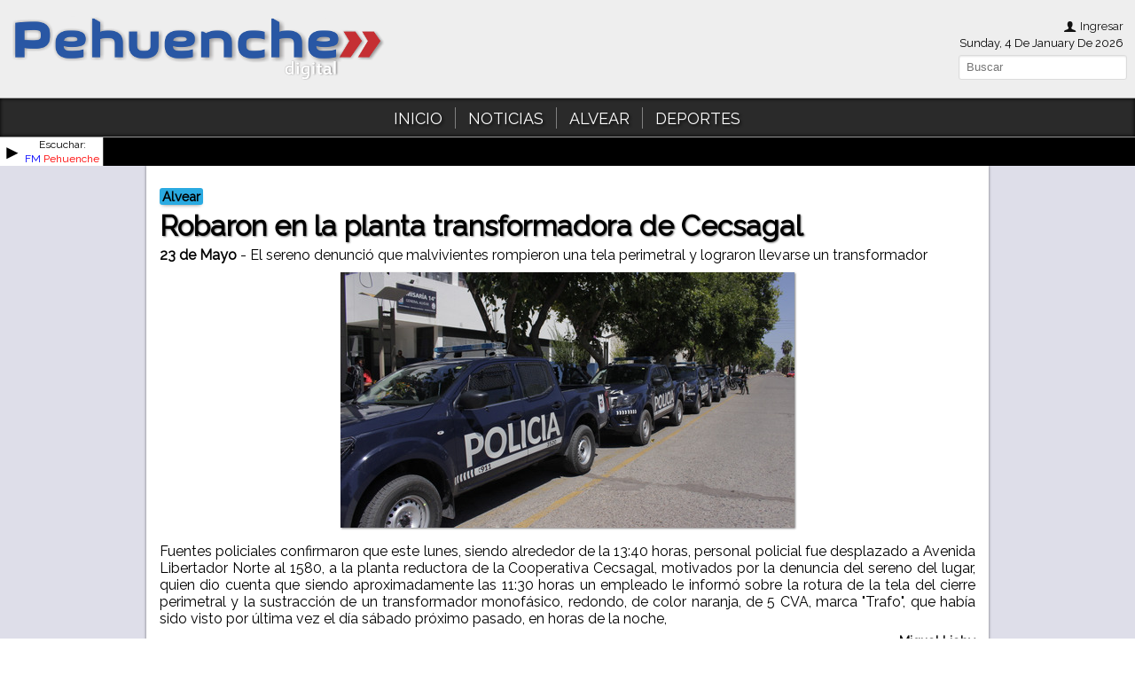

--- FILE ---
content_type: text/html; charset=UTF-8
request_url: https://pehuenchedigital.com.ar/articulo/13584/robaron-en-la-planta-transformadora-de-cecsagal
body_size: 4044
content:
<!DOCTYPE html>
<!-- 
Diseñado por La Ruta Producciones
www.larutaproducciones.com.ar
-->
<html>
	<head>
		<meta charset="utf-8" />
		<!--<meta name="viewport" content="width=device-width, initial-scale=1, maximum-scale=1, user-scalable=0"/>-->
		<meta name=viewport content="width=device-width, initial-scale=1">
		<meta property='og:url' content='http://pehuenchedigital.com.ar/articulo/13584/robaron-en-la-planta-transformadora-de-cecsagal' /><title>Robaron en la planta transformadora de Cecsagal</title>
			<meta property='og:type' content='article' />
			<meta property='og:title' content='Robaron en la planta transformadora de Cecsagal' />
			<meta property='og:description' content='El sereno denunció que malvivientes rompieron una tela perimetral y lograron llevarse un...' />
			<meta property='og:image' content='http://pehuenchedigital.com.ar/images/policia_camionetas2022.jpg' />		
		<meta name="description" content="Digital">
		<meta name="expires" content="600">
		<meta name="apple-mobile-web-app-capable" content="yes">
		<meta name="apple-mobile-web-app-status-bar-style" content="black">
		<meta name="format-detection" content="telephone=no">
		<link rel="apple-touch-icon" sizes="57x57" href="/apple-touch-icon-57x57.png">
		<link rel="apple-touch-icon" sizes="60x60" href="/apple-touch-icon-60x60.png">
		<link rel="apple-touch-icon" sizes="72x72" href="/apple-touch-icon-72x72.png">
		<link rel="apple-touch-icon" sizes="76x76" href="/apple-touch-icon-76x76.png">
		<link rel="apple-touch-icon" sizes="114x114" href="/apple-touch-icon-114x114.png">
		<link rel="apple-touch-icon" sizes="120x120" href="/apple-touch-icon-120x120.png">
		<link rel="apple-touch-icon" sizes="144x144" href="/apple-touch-icon-144x144.png">
		<link rel="apple-touch-icon" sizes="152x152" href="/apple-touch-icon-152x152.png">
		<link rel="apple-touch-icon" sizes="180x180" href="/apple-touch-icon-180x180.png">
		<link rel="icon" type="image/png" href="/favicon-32x32.png" sizes="32x32">
		<link rel="icon" type="image/png" href="/favicon-194x194.png" sizes="194x194">
		<link rel="icon" type="image/png" href="/favicon-96x96.png" sizes="96x96">
		<link rel="icon" type="image/png" href="/android-chrome-192x192.png" sizes="192x192">
		<link rel="icon" type="image/png" href="/favicon-16x16.png" sizes="16x16">
		<link rel="manifest" href="/manifest.json">
		<link rel="mask-icon" href="/safari-pinned-tab.svg" color="#5bbad5">
		<meta name="msapplication-TileColor" content="#da532c">
		<meta name="msapplication-TileImage" content="/mstile-144x144.png">
		<meta name="theme-color" content="#ffffff">
		<meta name="robots"	 content="index, follow" />
		<meta property="fb:pages" content="" />
		<link rel="stylesheet" type="text/css" href="/styles/new5.css"/>
		<link rel="stylesheet" type="text/css" href="/styles/temas/original.css"/>		<script type="text/javascript" src="/scripts/new5.js"></script>
		<!--[if lt IE 9]>
		    <script src="http://html5shiv.googlecode.com/svn/trunk/html5.js"></script>
		  <![endif]-->
		<!-- Global site tag (gtag.js) - Google Analytics -->
<script async src="https://www.googletagmanager.com/gtag/js?id=G-FYD3JTZV9E"></script>
<script>
  window.dataLayer = window.dataLayer || [];
  function gtag(){dataLayer.push(arguments);}
  gtag('js', new Date());

  gtag('config', 'G-FYD3JTZV9E');
</script>		<style type="text/css">
		header{
					}
		</style>
		<script type="text/javascript">var switchTo5x=true;</script>
		<script type="text/javascript" src="http://w.sharethis.com/button/buttons.js"></script>
		<script type="text/javascript">stLight.options({publisher: "09751e37-c1da-459b-bf47-e1c0df9e01fd", doNotHash: false, doNotCopy: false, hashAddressBar: false});</script>
	</head>
	<body>
		<!-- Facebook Comments -->
		<div id="fb-root"></div>
		<script>(function(d, s, id) {
		var js, fjs = d.getElementsByTagName(s)[0];
		if (d.getElementById(id)) return;
		js = d.createElement(s); js.id = id;
		js.src = '//connect.facebook.net/es_ES/sdk.js#xfbml=1&version=v3.0&appId=442439432790270&autoLogAppEvents=1';
		fjs.parentNode.insertBefore(js, fjs);
		}(document, 'script', 'facebook-jssdk'));</script>
		<!-- Visitantes -->
		<script type="text/javascript">
		  var _paq = _paq || [];
		  _paq.push(['trackPageView']);
		  _paq.push(['enableLinkTracking']);
		  (function() {
		    var u="//visitantes.larutaproducciones.xyz/";
		    _paq.push(['setTrackerUrl', u+'data.php']);
		    _paq.push(['setSiteId', '3']);
		    var d=document, g=d.createElement('script'), s=d.getElementsByTagName('script')[0];
		    g.type='text/javascript'; g.async=true; g.defer=true; g.src=u+'data.js'; s.parentNode.insertBefore(g,s);
		  })();
		</script>
		<noscript><p><img src="//visitantes.larutaproducciones.xyz/data.php?idsite=3" style="border:0;" alt="" /></p></noscript>
		<!-- Fin Visitantes -->
		<header class="filas flex-center flex-space-between child-margin-10">
								<a href="/"><img class='logo' src="/img/logo.png"></a>
								<div id='header1' >
									</div>
				<div class="data">
					<p>
					<a href='/gestion'><span class="icon-user"> </span><span class='underline-hover'>
						Ingresar					</span></a>
						<!--
						<script>document.write("<a href='"+location.origin+"'>www."+location.host+"</a>")</script>
						-->
					</p>
					<p>Sunday,  4 De January De 2026</p>					<p>
						<span class='st__hcount' displayText=''></span>
						<span class='st_facebook_hcount' st_url="http://pehuenchedigital.com.ar" displayText='Facebook'></span>
						<span class='st_twitter_hcount' st_url="http://pehuenchedigital.com.ar" st_title="Pehuenche - Digital" displayText='Tweet'></span>
					</p>
					<form action="/" method="GET">
						<input type="text" name="buscar" id="buscar" placeholder="Buscar">
						<input type="submit" value="Buscar" style="display:none">
					</form>
				</div>
		</header>
		<div class="navegacion">
			<div class="nav2">
				<ul><li class='inicio'><a href='/'>INICIO</a></li><li class='separador'></li><li class='cat-8'><a href='/categoria/noticias'>NOTICIAS</a></li><li class='separador'></li><li class='cat-9'><a href='/categoria/alvear'>ALVEAR</a></li><li class='separador'></li><li class='cat-10'><a href='/categoria/deportes'>DEPORTES</a></li></ul>			</div>
		</div>
		<div id='body-container'>
		<div id='cart1'>
			<table></tr>
				<td id='play'>&#x25ba;</td>
				<td id='play2' style="display:none"><img src="/img/radio.png"></td>
				<td id="radio"><span style="color:black">Escuchar:<span><br>
				<blue>FM</blue> <red>Pehuenche</red></td>
				<td id="cartelera">
				<div id='titulares'>
								</div>
				</td>
			</tr></table>
		</div>
		<script>
		document.getElementById("play2").onclick = document.getElementById("play").onclick = document.getElementById("radio").onclick = function(){
			window.open("/radio","","width=480,height=260");
		}
		var titulares = document.getElementById("titulares");
		titulares.style.width = titulares.offsetWidth*(titulares.offsetHeight/32)+"px";
		titulares.style.left = titulares.parentNode.offsetWidth+"px";
		setInterval(function(){
			if(titulares.offsetLeft<-titulares.offsetWidth)titulares.style.left = titulares.parentNode.offsetWidth+"px";
			else titulares.style.left = (titulares.offsetLeft - 10)+"px";
		},250);
		</script>
			
<div id='contenido-noticia' class='general'><div id='articulo1' class='flotante'></div><div class='tag'>Alvear</div><h1>Robaron en la planta transformadora de Cecsagal</h1><div class='copete'><b>23 de Mayo</b> - El sereno denunció que malvivientes rompieron una tela perimetral y lograron llevarse un transformador</div><img onerror='this.src="/img/error.jpg"' src='/images/policia_camionetas2022.jpg'><div class='cuerpo-noticia'><p>Fuentes policiales confirmaron que este lunes, siendo alrededor de la&nbsp;13:40 horas,&nbsp;personal policial fue desplazado a Avenida Libertador Norte al 1580, a la planta reductora de la Cooperativa&nbsp;Cecsagal, motivados por la denuncia del sereno del lugar, quien dio cuenta que siendo&nbsp;aproximadamente las 11:30 horas un empleado&nbsp;le inform&oacute; sobre la rotura de la tela del cierre perimetral y la sustracci&oacute;n de un transformador monof&aacute;sico, redondo, de color naranja, de 5 CVA, marca &quot;Trafo&quot;, que hab&iacute;a sido visto por &uacute;ltima vez el d&iacute;a s&aacute;bado pr&oacute;ximo pasado, en horas de la noche,</p>
</div><div class='autor'>por <a href='/editor/pehuenche'><b>Miguel Lieby</b></a></div>	<div style="text-align: center">
		<span class='st_sharethis_vcount' displayText='ShareThis'></span>
		<span class='st_whatsapp_vcount' displayText='WhatsApp'></span>
		<span class='st_googleplus_vcount' displayText='Google +'></span>
		<span class='st_facebook_vcount' displayText='Facebook'></span>
		<span class='st_twitter_vcount' displayText='Tweet'></span>
	</div>
	<div id='relacionados'><a href='/articulo/16802/robaron-una-motocicleta'><div class='relacionados'>
		<div class='preImg'><img class='centrar' onerror='this.src="/img/error.jpg"' src='/images/comisaria_monte_coman.jpg'></div>
		<div class='preText'>Robaron una motocicleta</div></div></a><a href='/articulo/16799/bastian--el-primer-alvearense-nacido-en-2026'><div class='relacionados'>
		<div class='preImg'><img class='centrar' onerror='this.src="/img/error.jpg"' src='/images/bastian_bebe_2026_alvear.jpg'></div>
		<div class='preText'>Bastian, el primer alvearense nacido en 2026</div></div></a><a href='/articulo/16800/el-hospital--enfermeros-argentinos--brind---detalles-sobre-la-actividad-en-la-guardia-el-31-y-el-1'><div class='relacionados'>
		<div class='preImg'><img class='centrar' onerror='this.src="/img/error.jpg"' src='/images/hospital_enfermeros_Argentinos_guardia_nueva2024.jpg'></div>
		<div class='preText'>El Hospital "Enfermeros Argentinos" brindó detalles sobre la actividad en la Guardia el 31 y el 1</div></div></a><a href='/articulo/16801/un-hombre-se-encuentra-en-uti-tras-protagonizar-un-accidente'><div class='relacionados'>
		<div class='preImg'><img class='centrar' onerror='this.src="/img/error.jpg"' src='/images/accidente_calle_g-0.jpg'></div>
		<div class='preText'>Un hombre se encuentra en UTI tras protagonizar un accidente</div></div></a><a href='/articulo/16798/una-persona-en-situaci--n-de-calle--habr--a-sido-asesinado-en-alvear-oeste'><div class='relacionados'>
		<div class='preImg'><img class='centrar' onerror='this.src="/img/error.jpg"' src='/images/policia_ambulancia_oeste.jpg'></div>
		<div class='preText'>Una persona en situación de calle, habría sido asesinada en Alvear Oeste</div></div></a><a href='/articulo/16796/el-hospital--enfermeros-argentinos--inform---el-estado-de-los-intoxicados-por-comer-mayonesa-casera'><div class='relacionados'>
		<div class='preImg'><img class='centrar' onerror='this.src="/img/error.jpg"' src='/images/hospital_enfermeros_Argentinos_guardia_nueva2024.jpg'></div>
		<div class='preText'>El Hospital "Enfermeros Argentinos" informó el estado de los intoxicados por comer mayonesa casera</div></div></a></div><div id='articulo2'><div style="text-align:center"><img src="/banners/antuka.gif" style="max-width:100%"></div>
</div>			<div class="fb-comments" data-href="http://pehuenchedigital.com.ar/articulo/13584/robaron-en-la-planta-transformadora-de-cecsagal" data-numposts="6"></div>
			</div><script>
seccion('cat-Alvear');</script>			</div>
			<!--<div class="nav2">
				<ul><li class='inicio'><a href='/'>INICIO</a></li><li class='separador'></li><li class='cat-8'><a href='/categoria/noticias'>NOTICIAS</a></li><li class='separador'></li><li class='cat-9'><a href='/categoria/alvear'>ALVEAR</a></li><li class='separador'></li><li class='cat-10'><a href='/categoria/deportes'>DEPORTES</a></li></ul>			</div>-->
			<table class="final" style="display:none"><tr>
				<td><a href="/"><img src="/img/logo.png"></a></td>
				<td id='footer2'></td>
			</tr></table>
		<footer class='filas child-margin-10 flex-center flex-space-around flex-wrap'>
			<div id="contacto"><img src="/img/logo.png">
				<p><img src="/img/phone.svg"> 15426263 <a href=''><img src='/img/facebook.svg'></a>
					<a href=''><img src='/img/twitter.svg'></a>
					<a href=''><img src='/img/youtube.svg'></a>
					<a href=''><img src='/img/instagram.svg'></a></p></div>
			<div class='flex-grow' id='footer1'>
						</div>
			<a id="laruta" href='http://larutaproducciones.xyz/'><img src="/img/laruta.png"></a>
		</footer>
	</div>
	<img src="/img/error.jpg" style='display:none'>
	<script type="text/javascript">
	new scrollReveal();
	</script>
	</body>
</html>


--- FILE ---
content_type: text/css;charset=UTF-8
request_url: https://pehuenchedigital.com.ar/styles/new5.css
body_size: 143083
content:
@import url('https://fonts.googleapis.com/css?family=Raleway');
@import url('https://fonts.googleapis.com/css?family=Delius+Swash+Caps');
*{
	margin:0;padding:0;
}

html{
	background: white;
}

body{
	background: #dedee9;
	font-family: 'Raleway', sans-serif;
	overflow-x: hidden;
	max-width: 1440px;
	margin:0 auto;
	box-shadow: 0 0 4px black;
}

.adaptador{
	max-width:940px;
	padding:2px 5px;
	margin:0 auto;
}

a{text-decoration:none;color:#121212}

header{
	display: block;
	width:100%;
	margin: 0 auto;
	background: #eee;
}

header>table{
	width:98%;
	height:90px;
	margin:0 auto;
	border-collapse:collapse;
}

header>table td{
	background:transparent;
}

header .logo{
	display:block;
	max-height:100%;
}

header .text-logo h1{
	color:black;
	font-size: 270%;
	letter-spacing: 6px;
	font-weight: bolder;
	text-transform: uppercase;
}

header .text-logo h4{
	color:#2BABE0;
	font-size: 80%;
	margin: 0 3px;
}


header .data{
	vertical-align:top;
	text-align:right;
	font-size:80%;
}

input[type="text"]{
	background:white;
	border-radius:2px;
	border:1px solid gray;
	color:black;
	padding:1px 2px;
	margin:2px;
	box-shadow:inset 1px 1px 5px #aaa;
}

input[type="submit"]{
	background:red;
	cursor:pointer;
}

.data p{
	margin:4px 3px;
}

.navegacion{
	background: #2a2a2a;
	padding: 5px 0;
	box-shadow:inset 0 0 4px black;
	border-top: 1px solid #aaa;
	border-bottom: 1px solid #999;
	z-index:3;
}

.nav2{
	max-width: 98%;
	margin:0 auto 2px;
	text-align:center;
	font-size:18px;
	list-style-type:none;
	
}

.separador{
	display: inline-block;
	position: relative;
	width:1px;
	background: gray;
	height:20px;
	top:5px;
}

.nav2>ul>li{
	display: inline-block;
	border-bottom:2px solid transparent;
	padding: 1px 0;
	margin:0 7px;
	transition: all .3s;
	text-decoration: none;
	color: white;
	text-shadow: 2px 2px 3px #101010;
	position: relative;
}

.nav2>ul>li>a{color:white;}

.nav2>ul>li:hover .submenu{display: block;}

.nav2>ul>li>.submenu{
	display: none;
	position: absolute;
	background: #2BABE0;
	z-index: 99;
	left:50%;
	-moz-transform: translateX(-50%);
	-webkit-transform: translateX(-50%);
	-o-transform: translateX(-50%);
	-ms-transform: translateX(-50%);
	transform: translateX(-50%);
}

.nav2>ul>li>.submenu>a{
	display: block;
	color:white;
	background: #2BABE0;
	white-space: nowrap;
	border-bottom:1px solid rgba(0,0,0,.5);
	padding:3px 5px;
	transition: all .2s;
}

.nav2>ul>li>.submenu>a:hover{
	-moz-transform: translateX(8%) scale(1.1);
	-webkit-transform: translateX(8%) scale(1.1);
	-o-transform: translateX(8%) scale(1.1);
	-ms-transform: translateX(8%) scale(1.1);
	transform: translateX(8%) scale(1.1);
	box-shadow: 1px 1px 3px black;
	border-color: transparent;
	background: #5babf0;
	transition: all .4s;
}

.nav2>ul>li:hover{
	border-color: #FF7F07;
}

.nav2 .seleccionado{
	border-color: #2957A4;
}

.contenido{
	max-width: 940px;
	margin: 0 auto;
	background:#f9f9f9;
	padding:5px;
	box-shadow: 0 0 3px gray;
}

#portada{
	width:100%;
	margin-bottom:5px;
	overflow:hidden;
	position:relative;
	background:black no-repeat center center;
	-webkit-background-size: cover;
	-moz-background-size: cover;
	-o-background-size: cover;
	background-size: cover;
	transition:background-image .5s;
}

#porInfo{
	background:rgba(255,255,255,0.5);
	position:absolute;
	bottom:20px;
	display:block;
	left:4%;
	width:90%;
	padding:1%;
	border-radius:5px;
	border:1px outset white;
	box-shadow:0 12px 15px -12px black,0 -7px 15px -12px black;
}

.centrar{
	width:100%;
	height:auto;
	position:absolute;
	top:50%;
	left:0px;
	transform:translateY(-50%);
	-webkit-transform:translateY(-50%);
	-moz-transform:translateY(-50%);
	-ms-transform:translateY(-50%);
	-o-transform:translateY(-50%);
	
}

.publicidad{
	text-align: center;
	font-size: 200%;
	background: black;
	color: white;
	margin-bottom:5px;
}

.ultimaNoticia{
	background: red;
	height: 280px;
	margin: 10px 0;
}

#presentacion{
	overflow: hidden;
	border-radius:5px;
}

#presentacion img{
	border-radius:5px;
}

#presentacion{
	/* background-color:#dedede!important; */
	/* box-shadow:0 2px 4px black!important; */
	color:#121212!important;
}

.preSelec{
	background-color:#2957A4!important;
}

#presentacion>table{
	transition:transform .3s;
	-webkit-transition:transform .3s;
	border-collapse:collapse;
}


.presentacion-1 td{
	width:60%;
	font-size: 110%;
}

.presentacion-1 img{
	display:block;
	width: 100%;
	height: auto;
}

.presentacion-2{
	text-align: center;
	margin:0 0 5px;
}

#relacionados{
	text-align:center;
	margin:10px 0;
}

.presentacion-2>div,.relacionados{
	cursor: pointer;
	max-width: 140px;
	margin: 0 4px;
	display: inline-block;
	background: #222;
	color: #fff;
	text-align: justify;
	font-size: 80%;
	border-radius: 0 0 3px 3px;
	box-shadow:inset 0 0 3px black;
	word-break:break-word;
	transition:all .7s;
	height:150px;
	overflow:hidden;
}

.presentacion-2>div:hover,relacionados:hover{
	transition:background-color .3s;
	background-color:#444;
}

.presentacion-2 .preImg,.relacionados .preImg{
	position:relative;
	width: 100%;
	height: 84px;
	overflow:hidden;
	background:black;
}

.presentacion-2 .preText,.relacionados .preText{
	margin: 4px;
}

.imgCont{
	width:100%;
	overflow:hidden;
	position:relative;
	background:#eee;
}

.img-info{
	position:absolute;
	color:#eee;
	bottom:0;
	background:rgba(0,0,0,.4);
	width:100%;
}

.img-info>*{
	padding:10px 20px;
}

.swiper-pagination{
	position:relative!important;
}

.swiper-pagination-bullet{
	margin:5px;
}

.inicio-categoria{
	margin: 15px;
	font-size:200%;
	color:#222;
	width:100%;
	border-bottom:2px solid;
	display: block;
}

#noticias>aside{
	background: red;
	width: 33%;
}

#noticias{
	text-align: center;
	margin: 5px 0;
	border-collapse:collapse;
	display:flex;
}

.nav3{
	text-align: center;
	border-top: 1px solid gray;
	border-bottom: 1px solid gray;
	padding: 0 0 6px;
	background:rgba(255,255,255,.5);
}

.nav3>a{
	text-decoration: none;
	color: #232323;
	margin:0 5px;
}

.final{
	width:100%;
}

.final img{display:block;}

footer{
	display:block;
	background: #231F20;
	color: #f0f0f0;
	margin:0 auto;
	box-shadow: 0 3px 3px gray;
}

footer #laruta{
	width:200px;
}

#footer1{
	text-align:center;
}

#footer1 h2{
	font-weight:300;
	font-size:20px;
}
#contacto>img{
	width:240px;
	display:block;
	margin:0 5px 5px 10px;
}
#contacto>p{
	text-align:center;
}
#contacto>p img{
	display:inline;
	width:16px;
	margin:0 2px;
}
#laruta img{
	width:100%;
	max-width:200px;
	margin:4px auto;
	display:block;
}

footer a{
	color:#35f;
}

footer table{
	width:100%;
	border-collapse:collapse;
}

.presentacion-1{
	width:100%;
}

.presentacion-1 td{
	padding:5px;
}

.presentacion-1 h2{
	margin:5px 0;
}

.presentacion-1 .imgCont{
	width:370px;
	height:220px;
	overflow:hidden;
	border-radius:4px;
	position:relative;
}

.tag,.tag-img{
	background: #2AAAE1;
	color: black;
	display: inline;
	padding: 1px 3px;
	font-size: 92%;
	border-radius:3px;
	box-shadow:0 3px 4px -3px rgba(0,0,0,.5);
	font-weight:bold;
	transition:background-color .3s;
}

.tag-img{
	position: absolute;
	left:0;
	margin: 12px 0 0 2px;
	border-radius:0 3px 3px 0;
	z-index: 9;
}

.tituloSeccion{
	display:block;
	border-bottom:2px solid gray;
	margin:15px;
}

#contenido-noticia{
	padding:25px 15px;
	margin:0 auto;
	max-width:920px;
	background:white;
	box-shadow:0 0 3px rgba(0,0,0,.5);
}

#contenido-noticia>img{
	margin:10px auto;
	box-shadow: 1px 1px 2px rgba(0,0,0,.5);
	display:block;
}

#contenido-noticia h1{
	text-shadow:1px 1px 2px gray;
	margin:5px 0;
}

#contenido-noticia .copete,#contenido-noticia h1,#contenido-noticia img{
	max-width:100%;
}

#contenido-noticia .copete,#contenido-noticia .cuerpo-noticia{
	text-align:justify;
}

.cuerpo-noticia p{
	padding:7px 0;
}

.cuerpo-noticia a{
	color:#35f;
}

#contenido-noticia .autor{
	width:100%;
	font-size:90%;
	text-align:right;
}

#contenido-noticia.historias,.swiper-slide.historias{
    background: #768b9c;
    font-size: 120%;
}

#contenido-noticia.historias .copete,#contenido-noticia.historias .cuerpo-noticia,
#contenido-noticia.historias h1,#contenido-noticia.historias .autor,.swiper-slide.historias{
	font-family: 'Delius Swash Caps', cursive;
	color:white;
    text-shadow: 2px 1px 0 gray;
}

#historias .swiper-wrapper{
	overflow: hidden;
}

#historias h2{
	white-space: nowrap;
	text-overflow: ellipsis;
}

.historias-panel{
	background-color: #768b9c;
	color:#eee;
	padding: 5px;
}

#cart1>table{
	margin:0 auto;
	border-collapse:collapse;
	height:32px;
	width:100%;
}

#cartelera{
	position:relative;
	height:32px;
	width:100%;
	overflow:hidden;
	white-space: nowrap;
}
#radio,#play,#play2{
	color:black;
	cursor:pointer;
	background:white;
}
#radio{
	font-size:12px;
	min-width:52px;
	line-height:16px;
	padding:0 4px 0 3px;
	text-align:center;
	border-right:1px solid #444;
	word-break: keep-all;
	white-space: nowrap;
}
#play{
	line-height:32px;
	font-size:22px;
	padding:0 0 0 3px;
}
#play2>img{
	display:block;
	height:30px;
	margin:1px;
}

#titulares{
	position:absolute;
	line-height:32px;
	font-size:15px;
	color:#35f;
	top:0;
}

#titulares a{
	color:white;
}

#cart1{
	background:black;
}


.herramienta{
	float:right;
	padding:1px 4px;
	border:1px solid;
	font-size:100%;
	margin:1px 3px;
	background:#36f;
	border-radius:3px;
	box-shadow:0 4px 4px -4px gray;
}

.flotante{
	float:right;
}

#inicio3{
	vertical-align:top;
	margin:15px;
	width:310px;
}

#TT_tCTgrhYBdaU988IUKfVzjDjzj6lULYUFdhIxIDAr3EDDzzzjD{
	border:none!important;
}

#posiciones{
	margin:5px 0;
}

#posiciones>table{
	width:100%!important;
	font-size:12px!important;
}

#posiciones>div{
	width:100%;
	background:black;
	color:white;
	padding:4px 0;
	font-size:22px;
}

#articulo2{
	text-align: center;
}

red,blue{display: inline;}
red{color:red;}
blue{color:blue;}


.underline-hover{
	text-decoration: none;
}

.underline-hover:hover{
	text-decoration: underline;
}

#buscar{
	font-size: 100%!important;
	text-align: left!important;
	height: auto!important;
	width: 90%!important;
}

.comentarios{
	background: #F4F4F4;
	box-shadow: 0 0 3px rgba(10,10,10,.4);
	border-radius: 3px;
}

.comentarios>h1{
	text-shadow: none;
	padding: 20px;
}

.comentario{
	border-top:1px solid rgba(20,20,20,.2);
	padding: 15px 25px;
}

.comentario:last-child{
	border-radius: 0 0 3px 3px;
}

.comentario:nth-child(even){
	background: white;
}

.comentario p{
	padding: 10px 0;
}

label {
  color: #363636;
  display: block;
  font-weight: bold;
}

input[type="text"],input[type="email"],
textarea {
  -moz-appearance: none;
  -webkit-appearance: none;
  -webkit-box-align: center;
      -ms-flex-align: center;
          align-items: center;
  background-color: white;
  border: 1px solid #dbdbdb;
  border-radius: 3px;
  color: #363636;
  display: -webkit-inline-box;
  display: -ms-inline-flexbox;
  display: inline-flex;
  font-size: 14px;
  height: 32px;
  -webkit-box-pack: start;
      -ms-flex-pack: start;
          justify-content: flex-start;
  line-height: 24px;
  padding-left: 8px;
  padding-right: 8px;
  position: relative;
  vertical-align: top;
  box-shadow: inset 0 1px 2px rgba(10, 10, 10, 0.1);
  max-width: 100%;
  width: 100%;
}

input[type="text"]:hover,
input[type="email"]:hover,
textarea:hover {
  border-color: #b5b5b5;
}

input[type="text"]:active, input[type="text"]:focus, input[type="text"].is-active,
input[type="email"]:active, input[type="email"]:focus, input[type="email"].is-active,
textarea:active,
textarea:focus,
textarea.is-active {
  border-color: #3355ff;
  outline: none;
}

input[type="submit"],.button{
  -moz-appearance: none;
  -webkit-appearance: none;
  -webkit-box-align: center;
      -ms-flex-align: center;
          align-items: center;
  background-color: white;
  border: 1px solid #dbdbdb;
  border-radius: 3px;
  color: #363636;
  display: -webkit-inline-box;
  display: -ms-inline-flexbox;
  display: inline-flex;
  font-size: 14px;
  height: 32px;
  -webkit-box-pack: start;
      -ms-flex-pack: start;
          justify-content: flex-start;
  line-height: 24px;
  padding-left: 8px;
  padding-right: 8px;
  position: relative;
  vertical-align: top;
  -webkit-touch-callout: none;
  -webkit-user-select: none;
  -moz-user-select: none;
  -ms-user-select: none;
  user-select: none;
  cursor: pointer;
  -webkit-box-pack: center;
      -ms-flex-pack: center;
          justify-content: center;
  padding-left: 10px;
  padding-right: 10px;
  text-align: center;
  white-space: nowrap;
}

input[type="submit"]:hover,.button:hover {
  border-color: #b5b5b5;
}

input[type="submit"]:active, input[type="submit"]:focus, input[type="submit"].is-active,
.button:active, .button:focus, .button.is-active {
  border-color: #3355ff;
  outline: none;
}

.help {
  display: block;
  font-size: 11px;
  margin-top: 5px;
}.columnas,.filas{
	display: flex;
}

.columnas{
	-webkit-box-flex-direction: column;
	-moz-box-flex-direction:  column;
	-webkit-flex-direction:  column;
	-ms-flex-direction:  column;
	flex-direction: column;
}

.columna-2{
	flex:2;
}

.flex-grow{
	-webkit-box-flex-grow: 1;
	-moz-box-flex-grow:  1;
	-webkit-flex-grow:  1;
	-ms-flex-grow:  1;
	flex-grow: 1;
}

.flex-lastchild-grow:last-child{
	-webkit-box-flex-grow: 1;
	-moz-box-flex-grow:  1;
	-webkit-flex-grow:  1;
	-ms-flex-grow:  1;
	flex-grow: 1;
}

.flex-wrap{
	-webkit-box-flex-wrap: wrap;
	-moz-box-flex-wrap:  wrap;
	-webkit-flex-wrap:  wrap;
	-ms-flex-wrap:  wrap;
	flex-wrap: wrap;
}

.flex-center{
	align-items: center;
}

.flex-space-around{
    justify-content: space-between;/* Android 2.3 */
	justify-content: space-around;
}

.flex-justify-center{
    justify-content: center;/* Android 2.3 */
}

.flex-space-between{
    justify-content: space-between;/* Android 2.3 */
}

.flex-basis-75{
	-webkit-box-flex-basis: 75%;
	-moz-box-flex-basis:  75%;
	-webkit-flex-basis:  75%;
	-ms-flex-basis:  75%;
	flex-basis: 75%;
}

.flex-basis-50{
	-webkit-box-flex-basis: 50%;
	-moz-box-flex-basis:  50%;
	-webkit-flex-basis:  50%;
	-ms-flex-basis:  50%;
	flex-basis: 50%;
}

.flex-basis-25{
	-webkit-box-flex-basis: 25%;
	-moz-box-flex-basis:  25%;
	-webkit-flex-basis:  25%;
	-ms-flex-basis:  25%;
	flex-basis: 25%;
}

.flex-basis-90{
	-webkit-box-flex-basis: 90%;
	-moz-box-flex-basis:  90%;
	-webkit-flex-basis:  90%;
	-ms-flex-basis:  90%;
	flex-basis: 90%;
}

.flex-basis-98{
	-webkit-box-flex-basis: 98%;
	-moz-box-flex-basis:  98%;
	-webkit-flex-basis:  98%;
	-ms-flex-basis:  98%;
	flex-basis: 98%;
}

.flex-basis-100{
	-webkit-box-flex-basis: 100%;
	-moz-box-flex-basis:  100%;
	-webkit-flex-basis:  100%;
	-ms-flex-basis:  100%;
	flex-basis: 100%;
}

@media (max-width: 950px){
	.flex-full-width-mobile{
		-webkit-box-flex-basis: 100%;
		-moz-box-flex-basis:  100%;
		-webkit-flex-basis:  100%;
		-ms-flex-basis:  100%;
		flex-basis: 100%;
		margin-left:0;
		margin-right: 0;
	}
	.columnas-mobile{
		-webkit-box-flex-direction: column;
		-moz-box-flex-direction:  column;
		-webkit-flex-direction:  column;
		-ms-flex-direction:  column;
		flex-direction: column;
	}
} 
#msg-outter
{
    font-family: 'Clicker Script';
    position:fixed;
    z-index:99;
    cursor:default;
    transition: opacity .5s;
}

#msg-inner
{
    transition:all .3s;-webkit-transition:all .3s;-moz-transition:all .3s;
    position:fixed;
    width:50%;
    background:#222;
    color:white;
    text-align:center;
    font-size:30px;
    border-radius:5px;-webkit-border-radius:5px;-moz-border-radius:5px;
    box-shadow:0 0 0 7px rgba(0,0,255,.4),0 0 0 8px rgba(255,200,255,.3);
    -webkit-box-shadow:0 0 0 7px rgba(0,0,255,.4),0 0 0 8px rgba(255,200,255,.3);
    -moz-box-shadow:0 0 0 7px rgba(0,0,255,.4),0 0 0 8px rgba(255,200,255,.3);
}

#msg-inner p
{
    margin:5px 2px 0 2px;
}

#msg-inner:hover
{
    background:black;
    transition:all 1s;-webkit-transition:all 1s;-moz-transition:all 1s;
}

.button-msg
{
    font-family: 'Clicker Script';
    display:block;
    margin:0 0 5px 0;
    color:white;
    background:black;
    border:1px solid #05a;
    border-radius:3px;-webkit-border-radius:3px;-moz-border-radius:3px;
    font-size:22px;
}

.button-msg:hover
{
    background:#222;
    transition:all .5s;-webkit-transition:all .5s;-moz-transition:all .5s;
}.noticia{
	background: white;
	color:#545454;
	transition:all linear .3s;
	box-shadow: 0 1px 4px 0 rgba(0,0,0,0.2);
}

.noticia:hover{
	color:#333;
	box-shadow: 2px 2px 4px gray;
}

.noticia>div{
	padding:10px 15px;
}

.noticia>h3{
	padding:10px 15px;
}

.noticia.destacado{
    margin: 10px 0;
}

.noticia-table{
	margin:10px;
	transition:box-shadow .3s;
	font-size:110%;
}

.noticia-extras{
	line-height:32px;
}

.noticia-extras .fecha{
	font-size:12px;
}

.noticia-extras .avatar{
	height:32px;
	margin:0 4px;
}

.noticia-table .img{
	width:25%;
}

.img img{
	max-width:100%;
	max-height:160px;
	margin:0 auto;
	display:block;
	border-radius:3px;
	border:1px solid black;
	box-shadow:0 0 2px gray;
}

.noticia-table td{
	padding:3px 10px 3px 0;
}

.noticia-box{
	flex-basis:30%;
	margin: 8px 1%;
}

.noticia-box-lastchild{
    -webkit-box-flex-grow: 1;
    -moz-box-flex-grow:  1;
    -webkit-flex-grow:  1;
    -ms-flex-grow:  1;
    flex-grow: 1;
}

.noticia-box-0{
	flex-basis:60%;
}

@media (max-width:1200px){
	.noticia-box{
		flex-basis:48%;
	}
}

@media (max-width:550px){
	.noticia-box{
		flex-basis:98%;
	}
}

@media (max-width:950px){
    body{
        min-width:32px;
        overflow-x:hidden;
    }
    header>table{
        width:100%;
    }
    #inicio3,.presentacion-2,#categoria1,#articulo1{
        display:none;
    }
    #presentacion>table{
        transform:none!important;
        width:100%!important;
    }
    #presentacion{
        overflow:initial;
        margin:0 auto;
        padding:0;
    }
    #pre2>td,.presentacion-1 td{
        display:block;
        width:100%!important;
    }
    
}

@media (max-width:719px){
    #header1,td.data{
        display:none;
    }
    .final td,footer td{
        display:block;
        margin:5px auto;
        text-align:center;
    }
    .final img,header .logo{
        max-width:100%;
        height:auto;
    }
    .noticia-table{
        width:98%;
        margin:5px auto;
    }
}.altura-max{height:100%}
.altura-700{height:700px}
.altura-600{height:600px}
.altura-500{height:500px}
.altura-200{height:200px}
.altura-100{height:100px}

.altura-20vh{
	height:175px;
	height:20vh;
}

.altura-60vh{
	height:500px;
	height:60vh;
}

.altura-70vh{
	height:600px;
	height:70vh;
}

.ancho-740{
	width:740px;
	margin:10px auto;
}

.ancho-max740{
	max-width: 740px;
	margin:10px auto;
}

.ancho-350{
	width:350px;
	margin:10px auto;
}

.ancho-200{
	width:200px;
	margin:10px auto;
}

.ancho-300-f{
	width:300px;
	max-width: 300px;
	min-width: 300px;
}

.margin-10{margin:10px;}

.padding-10{padding:10px;}

.child-margin-15>*{
	margin:15px;
}

.child-margin-10>*{
	margin:10px;
}

@media (min-width:1921px){
	.altura-200{
		height:400px;
	}
}

@media (max-width: 950px){
	.altura-auto-mobile{
		height: auto;
	}
	.ancho-max-mobile{
		width:100%;
	}
}/**
 * Swiper 3.3.1
 * Most modern mobile touch slider and framework with hardware accelerated transitions
 * 
 * http://www.idangero.us/swiper/
 * 
 * Copyright 2016, Vladimir Kharlampidi
 * The iDangero.us
 * http://www.idangero.us/
 * 
 * Licensed under MIT
 * 
 * Released on: February 7, 2016
 */
.swiper-container{margin:0 auto;position:relative;overflow:hidden;z-index:1}.swiper-container-no-flexbox .swiper-slide{float:left}.swiper-container-vertical>.swiper-wrapper{-webkit-box-orient:vertical;-moz-box-orient:vertical;-ms-flex-direction:column;-webkit-flex-direction:column;flex-direction:column}.swiper-wrapper{position:relative;width:100%;height:100%;z-index:1;display:-webkit-box;display:-moz-box;display:-ms-flexbox;display:-webkit-flex;display:flex;-webkit-transition-property:-webkit-transform;-moz-transition-property:-moz-transform;-o-transition-property:-o-transform;-ms-transition-property:-ms-transform;transition-property:transform;-webkit-box-sizing:content-box;-moz-box-sizing:content-box;box-sizing:content-box}.swiper-container-android .swiper-slide,.swiper-wrapper{-webkit-transform:translate3d(0,0,0);-moz-transform:translate3d(0,0,0);-o-transform:translate(0,0);-ms-transform:translate3d(0,0,0);transform:translate3d(0,0,0)}.swiper-container-multirow>.swiper-wrapper{-webkit-box-lines:multiple;-moz-box-lines:multiple;-ms-flex-wrap:wrap;-webkit-flex-wrap:wrap;flex-wrap:wrap}.swiper-container-free-mode>.swiper-wrapper{-webkit-transition-timing-function:ease-out;-moz-transition-timing-function:ease-out;-ms-transition-timing-function:ease-out;-o-transition-timing-function:ease-out;transition-timing-function:ease-out;margin:0 auto}.swiper-slide{-webkit-flex-shrink:0;-ms-flex:0 0 auto;flex-shrink:0;width:100%;height:100%;position:relative}.swiper-container-autoheight,.swiper-container-autoheight .swiper-slide{height:auto}.swiper-container-autoheight .swiper-wrapper{-webkit-box-align:start;-ms-flex-align:start;-webkit-align-items:flex-start;align-items:flex-start;-webkit-transition-property:-webkit-transform,height;-moz-transition-property:-moz-transform;-o-transition-property:-o-transform;-ms-transition-property:-ms-transform;transition-property:transform,height}.swiper-container .swiper-notification{position:absolute;left:0;top:0;pointer-events:none;opacity:0;z-index:-1000}.swiper-wp8-horizontal{-ms-touch-action:pan-y;touch-action:pan-y}.swiper-wp8-vertical{-ms-touch-action:pan-x;touch-action:pan-x}.swiper-button-next,.swiper-button-prev{position:absolute;top:50%;width:27px;height:44px;margin-top:-22px;z-index:10;cursor:pointer;-moz-background-size:27px 44px;-webkit-background-size:27px 44px;background-size:27px 44px;background-position:center;background-repeat:no-repeat}.swiper-button-next.swiper-button-disabled,.swiper-button-prev.swiper-button-disabled{opacity:.35;cursor:auto;pointer-events:none}.swiper-button-prev,.swiper-container-rtl .swiper-button-next{background-image:url("data:image/svg+xml;charset=utf-8,%3Csvg%20xmlns%3D'http%3A%2F%2Fwww.w3.org%2F2000%2Fsvg'%20viewBox%3D'0%200%2027%2044'%3E%3Cpath%20d%3D'M0%2C22L22%2C0l2.1%2C2.1L4.2%2C22l19.9%2C19.9L22%2C44L0%2C22L0%2C22L0%2C22z'%20fill%3D'%23007aff'%2F%3E%3C%2Fsvg%3E");left:10px;right:auto}.swiper-button-prev.swiper-button-black,.swiper-container-rtl .swiper-button-next.swiper-button-black{background-image:url("data:image/svg+xml;charset=utf-8,%3Csvg%20xmlns%3D'http%3A%2F%2Fwww.w3.org%2F2000%2Fsvg'%20viewBox%3D'0%200%2027%2044'%3E%3Cpath%20d%3D'M0%2C22L22%2C0l2.1%2C2.1L4.2%2C22l19.9%2C19.9L22%2C44L0%2C22L0%2C22L0%2C22z'%20fill%3D'%23000000'%2F%3E%3C%2Fsvg%3E")}.swiper-button-prev.swiper-button-white,.swiper-container-rtl .swiper-button-next.swiper-button-white{background-image:url("data:image/svg+xml;charset=utf-8,%3Csvg%20xmlns%3D'http%3A%2F%2Fwww.w3.org%2F2000%2Fsvg'%20viewBox%3D'0%200%2027%2044'%3E%3Cpath%20d%3D'M0%2C22L22%2C0l2.1%2C2.1L4.2%2C22l19.9%2C19.9L22%2C44L0%2C22L0%2C22L0%2C22z'%20fill%3D'%23ffffff'%2F%3E%3C%2Fsvg%3E")}.swiper-button-next,.swiper-container-rtl .swiper-button-prev{background-image:url("data:image/svg+xml;charset=utf-8,%3Csvg%20xmlns%3D'http%3A%2F%2Fwww.w3.org%2F2000%2Fsvg'%20viewBox%3D'0%200%2027%2044'%3E%3Cpath%20d%3D'M27%2C22L27%2C22L5%2C44l-2.1-2.1L22.8%2C22L2.9%2C2.1L5%2C0L27%2C22L27%2C22z'%20fill%3D'%23007aff'%2F%3E%3C%2Fsvg%3E");right:10px;left:auto}.swiper-button-next.swiper-button-black,.swiper-container-rtl .swiper-button-prev.swiper-button-black{background-image:url("data:image/svg+xml;charset=utf-8,%3Csvg%20xmlns%3D'http%3A%2F%2Fwww.w3.org%2F2000%2Fsvg'%20viewBox%3D'0%200%2027%2044'%3E%3Cpath%20d%3D'M27%2C22L27%2C22L5%2C44l-2.1-2.1L22.8%2C22L2.9%2C2.1L5%2C0L27%2C22L27%2C22z'%20fill%3D'%23000000'%2F%3E%3C%2Fsvg%3E")}.swiper-button-next.swiper-button-white,.swiper-container-rtl .swiper-button-prev.swiper-button-white{background-image:url("data:image/svg+xml;charset=utf-8,%3Csvg%20xmlns%3D'http%3A%2F%2Fwww.w3.org%2F2000%2Fsvg'%20viewBox%3D'0%200%2027%2044'%3E%3Cpath%20d%3D'M27%2C22L27%2C22L5%2C44l-2.1-2.1L22.8%2C22L2.9%2C2.1L5%2C0L27%2C22L27%2C22z'%20fill%3D'%23ffffff'%2F%3E%3C%2Fsvg%3E")}.swiper-pagination{position:absolute;text-align:center;-webkit-transition:.3s;-moz-transition:.3s;-o-transition:.3s;transition:.3s;-webkit-transform:translate3d(0,0,0);-ms-transform:translate3d(0,0,0);-o-transform:translate3d(0,0,0);transform:translate3d(0,0,0);z-index:10}.swiper-pagination.swiper-pagination-hidden{opacity:0}.swiper-container-horizontal>.swiper-pagination-bullets,.swiper-pagination-custom,.swiper-pagination-fraction{bottom:10px;left:0;width:100%}.swiper-pagination-bullet{width:8px;height:8px;display:inline-block;border-radius:100%;background:#000;opacity:.2}button.swiper-pagination-bullet{border:none;margin:0;padding:0;box-shadow:none;-moz-appearance:none;-ms-appearance:none;-webkit-appearance:none;appearance:none}.swiper-pagination-clickable .swiper-pagination-bullet{cursor:pointer}.swiper-pagination-white .swiper-pagination-bullet{background:#fff}.swiper-pagination-bullet-active{opacity:1;background:#007aff}.swiper-pagination-white .swiper-pagination-bullet-active{background:#fff}.swiper-pagination-black .swiper-pagination-bullet-active{background:#000}.swiper-container-vertical>.swiper-pagination-bullets{right:10px;top:50%;-webkit-transform:translate3d(0,-50%,0);-moz-transform:translate3d(0,-50%,0);-o-transform:translate(0,-50%);-ms-transform:translate3d(0,-50%,0);transform:translate3d(0,-50%,0)}.swiper-container-vertical>.swiper-pagination-bullets .swiper-pagination-bullet{margin:5px 0;display:block}.swiper-container-horizontal>.swiper-pagination-bullets .swiper-pagination-bullet{margin:0 5px}.swiper-pagination-progress{background:rgba(0,0,0,.25);position:absolute}.swiper-pagination-progress .swiper-pagination-progressbar{background:#007aff;position:absolute;left:0;top:0;width:100%;height:100%;-webkit-transform:scale(0);-ms-transform:scale(0);-o-transform:scale(0);transform:scale(0);-webkit-transform-origin:left top;-moz-transform-origin:left top;-ms-transform-origin:left top;-o-transform-origin:left top;transform-origin:left top}.swiper-container-rtl .swiper-pagination-progress .swiper-pagination-progressbar{-webkit-transform-origin:right top;-moz-transform-origin:right top;-ms-transform-origin:right top;-o-transform-origin:right top;transform-origin:right top}.swiper-container-horizontal>.swiper-pagination-progress{width:100%;height:4px;left:0;top:0}.swiper-container-vertical>.swiper-pagination-progress{width:4px;height:100%;left:0;top:0}.swiper-pagination-progress.swiper-pagination-white{background:rgba(255,255,255,.5)}.swiper-pagination-progress.swiper-pagination-white .swiper-pagination-progressbar{background:#fff}.swiper-pagination-progress.swiper-pagination-black .swiper-pagination-progressbar{background:#000}.swiper-container-3d{-webkit-perspective:1200px;-moz-perspective:1200px;-o-perspective:1200px;perspective:1200px}.swiper-container-3d .swiper-cube-shadow,.swiper-container-3d .swiper-slide,.swiper-container-3d .swiper-slide-shadow-bottom,.swiper-container-3d .swiper-slide-shadow-left,.swiper-container-3d .swiper-slide-shadow-right,.swiper-container-3d .swiper-slide-shadow-top,.swiper-container-3d .swiper-wrapper{-webkit-transform-style:preserve-3d;-moz-transform-style:preserve-3d;-ms-transform-style:preserve-3d;transform-style:preserve-3d}.swiper-container-3d .swiper-slide-shadow-bottom,.swiper-container-3d .swiper-slide-shadow-left,.swiper-container-3d .swiper-slide-shadow-right,.swiper-container-3d .swiper-slide-shadow-top{position:absolute;left:0;top:0;width:100%;height:100%;pointer-events:none;z-index:10}.swiper-container-3d .swiper-slide-shadow-left{background-image:-webkit-gradient(linear,left top,right top,from(rgba(0,0,0,.5)),to(rgba(0,0,0,0)));background-image:-webkit-linear-gradient(right,rgba(0,0,0,.5),rgba(0,0,0,0));background-image:-moz-linear-gradient(right,rgba(0,0,0,.5),rgba(0,0,0,0));background-image:-o-linear-gradient(right,rgba(0,0,0,.5),rgba(0,0,0,0));background-image:linear-gradient(to left,rgba(0,0,0,.5),rgba(0,0,0,0))}.swiper-container-3d .swiper-slide-shadow-right{background-image:-webkit-gradient(linear,right top,left top,from(rgba(0,0,0,.5)),to(rgba(0,0,0,0)));background-image:-webkit-linear-gradient(left,rgba(0,0,0,.5),rgba(0,0,0,0));background-image:-moz-linear-gradient(left,rgba(0,0,0,.5),rgba(0,0,0,0));background-image:-o-linear-gradient(left,rgba(0,0,0,.5),rgba(0,0,0,0));background-image:linear-gradient(to right,rgba(0,0,0,.5),rgba(0,0,0,0))}.swiper-container-3d .swiper-slide-shadow-top{background-image:-webkit-gradient(linear,left top,left bottom,from(rgba(0,0,0,.5)),to(rgba(0,0,0,0)));background-image:-webkit-linear-gradient(bottom,rgba(0,0,0,.5),rgba(0,0,0,0));background-image:-moz-linear-gradient(bottom,rgba(0,0,0,.5),rgba(0,0,0,0));background-image:-o-linear-gradient(bottom,rgba(0,0,0,.5),rgba(0,0,0,0));background-image:linear-gradient(to top,rgba(0,0,0,.5),rgba(0,0,0,0))}.swiper-container-3d .swiper-slide-shadow-bottom{background-image:-webkit-gradient(linear,left bottom,left top,from(rgba(0,0,0,.5)),to(rgba(0,0,0,0)));background-image:-webkit-linear-gradient(top,rgba(0,0,0,.5),rgba(0,0,0,0));background-image:-moz-linear-gradient(top,rgba(0,0,0,.5),rgba(0,0,0,0));background-image:-o-linear-gradient(top,rgba(0,0,0,.5),rgba(0,0,0,0));background-image:linear-gradient(to bottom,rgba(0,0,0,.5),rgba(0,0,0,0))}.swiper-container-coverflow .swiper-wrapper,.swiper-container-flip .swiper-wrapper{-ms-perspective:1200px}.swiper-container-cube,.swiper-container-flip{overflow:visible}.swiper-container-cube .swiper-slide,.swiper-container-flip .swiper-slide{pointer-events:none;-webkit-backface-visibility:hidden;-moz-backface-visibility:hidden;-ms-backface-visibility:hidden;backface-visibility:hidden;z-index:1}.swiper-container-cube .swiper-slide .swiper-slide,.swiper-container-flip .swiper-slide .swiper-slide{pointer-events:none}.swiper-container-cube .swiper-slide-active,.swiper-container-cube .swiper-slide-active .swiper-slide-active,.swiper-container-flip .swiper-slide-active,.swiper-container-flip .swiper-slide-active .swiper-slide-active{pointer-events:auto}.swiper-container-cube .swiper-slide-shadow-bottom,.swiper-container-cube .swiper-slide-shadow-left,.swiper-container-cube .swiper-slide-shadow-right,.swiper-container-cube .swiper-slide-shadow-top,.swiper-container-flip .swiper-slide-shadow-bottom,.swiper-container-flip .swiper-slide-shadow-left,.swiper-container-flip .swiper-slide-shadow-right,.swiper-container-flip .swiper-slide-shadow-top{z-index:0;-webkit-backface-visibility:hidden;-moz-backface-visibility:hidden;-ms-backface-visibility:hidden;backface-visibility:hidden}.swiper-container-cube .swiper-slide{visibility:hidden;-webkit-transform-origin:0 0;-moz-transform-origin:0 0;-ms-transform-origin:0 0;transform-origin:0 0;width:100%;height:100%}.swiper-container-cube.swiper-container-rtl .swiper-slide{-webkit-transform-origin:100% 0;-moz-transform-origin:100% 0;-ms-transform-origin:100% 0;transform-origin:100% 0}.swiper-container-cube .swiper-slide-active,.swiper-container-cube .swiper-slide-next,.swiper-container-cube .swiper-slide-next+.swiper-slide,.swiper-container-cube .swiper-slide-prev{pointer-events:auto;visibility:visible}.swiper-container-cube .swiper-cube-shadow{position:absolute;left:0;bottom:0;width:100%;height:100%;background:#000;opacity:.6;-webkit-filter:blur(50px);filter:blur(50px);z-index:0}.swiper-container-fade.swiper-container-free-mode .swiper-slide{-webkit-transition-timing-function:ease-out;-moz-transition-timing-function:ease-out;-ms-transition-timing-function:ease-out;-o-transition-timing-function:ease-out;transition-timing-function:ease-out}.swiper-container-fade .swiper-slide{pointer-events:none;-webkit-transition-property:opacity;-moz-transition-property:opacity;-o-transition-property:opacity;transition-property:opacity}.swiper-container-fade .swiper-slide .swiper-slide{pointer-events:none}.swiper-container-fade .swiper-slide-active,.swiper-container-fade .swiper-slide-active .swiper-slide-active{pointer-events:auto}.swiper-scrollbar{border-radius:10px;position:relative;-ms-touch-action:none;background:rgba(0,0,0,.1)}.swiper-container-horizontal>.swiper-scrollbar{position:absolute;left:1%;bottom:3px;z-index:50;height:5px;width:98%}.swiper-container-vertical>.swiper-scrollbar{position:absolute;right:3px;top:1%;z-index:50;width:5px;height:98%}.swiper-scrollbar-drag{height:100%;width:100%;position:relative;background:rgba(0,0,0,.5);border-radius:10px;left:0;top:0}.swiper-scrollbar-cursor-drag{cursor:move}.swiper-lazy-preloader{width:42px;height:42px;position:absolute;left:50%;top:50%;margin-left:-21px;margin-top:-21px;z-index:10;-webkit-transform-origin:50%;-moz-transform-origin:50%;transform-origin:50%;-webkit-animation:swiper-preloader-spin 1s steps(12,end) infinite;-moz-animation:swiper-preloader-spin 1s steps(12,end) infinite;animation:swiper-preloader-spin 1s steps(12,end) infinite}.swiper-lazy-preloader:after{display:block;content:"";width:100%;height:100%;background-image:url("data:image/svg+xml;charset=utf-8,%3Csvg%20viewBox%3D'0%200%20120%20120'%20xmlns%3D'http%3A%2F%2Fwww.w3.org%2F2000%2Fsvg'%20xmlns%3Axlink%3D'http%3A%2F%2Fwww.w3.org%2F1999%2Fxlink'%3E%3Cdefs%3E%3Cline%20id%3D'l'%20x1%3D'60'%20x2%3D'60'%20y1%3D'7'%20y2%3D'27'%20stroke%3D'%236c6c6c'%20stroke-width%3D'11'%20stroke-linecap%3D'round'%2F%3E%3C%2Fdefs%3E%3Cg%3E%3Cuse%20xlink%3Ahref%3D'%23l'%20opacity%3D'.27'%2F%3E%3Cuse%20xlink%3Ahref%3D'%23l'%20opacity%3D'.27'%20transform%3D'rotate(30%2060%2C60)'%2F%3E%3Cuse%20xlink%3Ahref%3D'%23l'%20opacity%3D'.27'%20transform%3D'rotate(60%2060%2C60)'%2F%3E%3Cuse%20xlink%3Ahref%3D'%23l'%20opacity%3D'.27'%20transform%3D'rotate(90%2060%2C60)'%2F%3E%3Cuse%20xlink%3Ahref%3D'%23l'%20opacity%3D'.27'%20transform%3D'rotate(120%2060%2C60)'%2F%3E%3Cuse%20xlink%3Ahref%3D'%23l'%20opacity%3D'.27'%20transform%3D'rotate(150%2060%2C60)'%2F%3E%3Cuse%20xlink%3Ahref%3D'%23l'%20opacity%3D'.37'%20transform%3D'rotate(180%2060%2C60)'%2F%3E%3Cuse%20xlink%3Ahref%3D'%23l'%20opacity%3D'.46'%20transform%3D'rotate(210%2060%2C60)'%2F%3E%3Cuse%20xlink%3Ahref%3D'%23l'%20opacity%3D'.56'%20transform%3D'rotate(240%2060%2C60)'%2F%3E%3Cuse%20xlink%3Ahref%3D'%23l'%20opacity%3D'.66'%20transform%3D'rotate(270%2060%2C60)'%2F%3E%3Cuse%20xlink%3Ahref%3D'%23l'%20opacity%3D'.75'%20transform%3D'rotate(300%2060%2C60)'%2F%3E%3Cuse%20xlink%3Ahref%3D'%23l'%20opacity%3D'.85'%20transform%3D'rotate(330%2060%2C60)'%2F%3E%3C%2Fg%3E%3C%2Fsvg%3E");background-position:50%;-webkit-background-size:100%;background-size:100%;background-repeat:no-repeat}.swiper-lazy-preloader-white:after{background-image:url("data:image/svg+xml;charset=utf-8,%3Csvg%20viewBox%3D'0%200%20120%20120'%20xmlns%3D'http%3A%2F%2Fwww.w3.org%2F2000%2Fsvg'%20xmlns%3Axlink%3D'http%3A%2F%2Fwww.w3.org%2F1999%2Fxlink'%3E%3Cdefs%3E%3Cline%20id%3D'l'%20x1%3D'60'%20x2%3D'60'%20y1%3D'7'%20y2%3D'27'%20stroke%3D'%23fff'%20stroke-width%3D'11'%20stroke-linecap%3D'round'%2F%3E%3C%2Fdefs%3E%3Cg%3E%3Cuse%20xlink%3Ahref%3D'%23l'%20opacity%3D'.27'%2F%3E%3Cuse%20xlink%3Ahref%3D'%23l'%20opacity%3D'.27'%20transform%3D'rotate(30%2060%2C60)'%2F%3E%3Cuse%20xlink%3Ahref%3D'%23l'%20opacity%3D'.27'%20transform%3D'rotate(60%2060%2C60)'%2F%3E%3Cuse%20xlink%3Ahref%3D'%23l'%20opacity%3D'.27'%20transform%3D'rotate(90%2060%2C60)'%2F%3E%3Cuse%20xlink%3Ahref%3D'%23l'%20opacity%3D'.27'%20transform%3D'rotate(120%2060%2C60)'%2F%3E%3Cuse%20xlink%3Ahref%3D'%23l'%20opacity%3D'.27'%20transform%3D'rotate(150%2060%2C60)'%2F%3E%3Cuse%20xlink%3Ahref%3D'%23l'%20opacity%3D'.37'%20transform%3D'rotate(180%2060%2C60)'%2F%3E%3Cuse%20xlink%3Ahref%3D'%23l'%20opacity%3D'.46'%20transform%3D'rotate(210%2060%2C60)'%2F%3E%3Cuse%20xlink%3Ahref%3D'%23l'%20opacity%3D'.56'%20transform%3D'rotate(240%2060%2C60)'%2F%3E%3Cuse%20xlink%3Ahref%3D'%23l'%20opacity%3D'.66'%20transform%3D'rotate(270%2060%2C60)'%2F%3E%3Cuse%20xlink%3Ahref%3D'%23l'%20opacity%3D'.75'%20transform%3D'rotate(300%2060%2C60)'%2F%3E%3Cuse%20xlink%3Ahref%3D'%23l'%20opacity%3D'.85'%20transform%3D'rotate(330%2060%2C60)'%2F%3E%3C%2Fg%3E%3C%2Fsvg%3E")}@-webkit-keyframes swiper-preloader-spin{100%{-webkit-transform:rotate(360deg)}}@keyframes swiper-preloader-spin{100%{transform:rotate(360deg)}}/*
   Animation example, for spinners
*/
.animate-spin {
  -moz-animation: spin 2s infinite linear;
  -o-animation: spin 2s infinite linear;
  -webkit-animation: spin 2s infinite linear;
  animation: spin 2s infinite linear;
  display: inline-block;
}
@-moz-keyframes spin {
  0% {
    -moz-transform: rotate(0deg);
    -o-transform: rotate(0deg);
    -webkit-transform: rotate(0deg);
    transform: rotate(0deg);
  }

  100% {
    -moz-transform: rotate(359deg);
    -o-transform: rotate(359deg);
    -webkit-transform: rotate(359deg);
    transform: rotate(359deg);
  }
}
@-webkit-keyframes spin {
  0% {
    -moz-transform: rotate(0deg);
    -o-transform: rotate(0deg);
    -webkit-transform: rotate(0deg);
    transform: rotate(0deg);
  }

  100% {
    -moz-transform: rotate(359deg);
    -o-transform: rotate(359deg);
    -webkit-transform: rotate(359deg);
    transform: rotate(359deg);
  }
}
@-o-keyframes spin {
  0% {
    -moz-transform: rotate(0deg);
    -o-transform: rotate(0deg);
    -webkit-transform: rotate(0deg);
    transform: rotate(0deg);
  }

  100% {
    -moz-transform: rotate(359deg);
    -o-transform: rotate(359deg);
    -webkit-transform: rotate(359deg);
    transform: rotate(359deg);
  }
}
@-ms-keyframes spin {
  0% {
    -moz-transform: rotate(0deg);
    -o-transform: rotate(0deg);
    -webkit-transform: rotate(0deg);
    transform: rotate(0deg);
  }

  100% {
    -moz-transform: rotate(359deg);
    -o-transform: rotate(359deg);
    -webkit-transform: rotate(359deg);
    transform: rotate(359deg);
  }
}
@keyframes spin {
  0% {
    -moz-transform: rotate(0deg);
    -o-transform: rotate(0deg);
    -webkit-transform: rotate(0deg);
    transform: rotate(0deg);
  }

  100% {
    -moz-transform: rotate(359deg);
    -o-transform: rotate(359deg);
    -webkit-transform: rotate(359deg);
    transform: rotate(359deg);
  }
}
@font-face {
  font-family: 'fontello';
  src: url('../font/fontello.eot?16105215');
  src: url('../font/fontello.eot?16105215#iefix') format('embedded-opentype'),
       url('../font/fontello.svg?16105215#fontello') format('svg');
  font-weight: normal;
  font-style: normal;
}
@font-face {
  font-family: 'fontello';
  src: url('[data-uri]') format('woff'),
       url('[data-uri]') format('truetype');
}
/* Chrome hack: SVG is rendered more smooth in Windozze. 100% magic, uncomment if you need it. */
/* Note, that will break hinting! In other OS-es font will be not as sharp as it could be */
/*
@media screen and (-webkit-min-device-pixel-ratio:0) {
  @font-face {
    font-family: 'fontello';
    src: url('../font/fontello.svg?16105215#fontello') format('svg');
  }
}
*/
 
 [class^="icon-"]:before, [class*=" icon-"]:before {
  font-family: "fontello";
  font-style: normal;
  font-weight: normal;
  speak: none;
 
  display: inline-block;
  text-decoration: inherit;
  width: 1em;
  margin-right: .2em;
  text-align: center;
  /* opacity: .8; */
 
  /* For safety - reset parent styles, that can break glyph codes*/
  font-variant: normal;
  text-transform: none;
     
  /* fix buttons height, for twitter bootstrap */
  line-height: 1em;
 
  /* Animation center compensation - margins should be symmetric */
  /* remove if not needed */
  margin-left: .2em;
 
  /* you can be more comfortable with increased icons size */
  /* font-size: 120%; */
 
  /* Uncomment for 3D effect */
  /* text-shadow: 1px 1px 1px rgba(127, 127, 127, 0.3); */
}
.icon-emo-happy:before { content: '\e800'; } /* '' */
.icon-emo-wink:before { content: '\e801'; } /* '' */
.icon-emo-unhappy:before { content: '\e802'; } /* '' */
.icon-emo-sleep:before { content: '\e803'; } /* '' */
.icon-emo-thumbsup:before { content: '\e804'; } /* '' */
.icon-emo-devil:before { content: '\e805'; } /* '' */
.icon-emo-surprised:before { content: '\e806'; } /* '' */
.icon-emo-tongue:before { content: '\e807'; } /* '' */
.icon-emo-coffee:before { content: '\e808'; } /* '' */
.icon-emo-sunglasses:before { content: '\e809'; } /* '' */
.icon-emo-displeased:before { content: '\e80a'; } /* '' */
.icon-emo-beer:before { content: '\e80b'; } /* '' */
.icon-emo-grin:before { content: '\e80c'; } /* '' */
.icon-emo-angry:before { content: '\e80d'; } /* '' */
.icon-emo-saint:before { content: '\e80e'; } /* '' */
.icon-emo-cry:before { content: '\e80f'; } /* '' */
.icon-emo-shoot:before { content: '\e810'; } /* '' */
.icon-emo-squint:before { content: '\e811'; } /* '' */
.icon-emo-laugh:before { content: '\e812'; } /* '' */
.icon-emo-wink2:before { content: '\e813'; } /* '' */
.icon-windy-inv:before { content: '\e814'; } /* '' */
.icon-sunrise:before { content: '\e815'; } /* '' */
.icon-sun:before { content: '\e816'; } /* '' */
.icon-moon:before { content: '\e817'; } /* '' */
.icon-eclipse:before { content: '\e818'; } /* '' */
.icon-windy-rain:before { content: '\e819'; } /* '' */
.icon-snow:before { content: '\e81a'; } /* '' */
.icon-snow-alt:before { content: '\e81b'; } /* '' */
.icon-snow-heavy:before { content: '\e81c'; } /* '' */
.icon-hail:before { content: '\e81d'; } /* '' */
.icon-windy-rain-inv:before { content: '\e81e'; } /* '' */
.icon-snow-inv:before { content: '\e81f'; } /* '' */
.icon-snow-heavy-inv:before { content: '\e820'; } /* '' */
.icon-hail-inv:before { content: '\e821'; } /* '' */
.icon-clouds-inv:before { content: '\e822'; } /* '' */
.icon-clouds-flash-inv:before { content: '\e823'; } /* '' */
.icon-temperature:before { content: '\e824'; } /* '' */
.icon-compass:before { content: '\e825'; } /* '' */
.icon-gauge:before { content: '\e826'; } /* '' */
.icon-network:before { content: '\e827'; } /* '' */
.icon-clouds-flash-alt:before { content: '\e829'; } /* '' */
.icon-sun-inv:before { content: '\e82a'; } /* '' */
.icon-moon-inv:before { content: '\e82b'; } /* '' */
.icon-cloud-sun-inv:before { content: '\e82c'; } /* '' */
.icon-cloud-moon-inv:before { content: '\e82d'; } /* '' */
.icon-cloud-inv:before { content: '\e82e'; } /* '' */
.icon-cloud-flash-inv:before { content: '\e82f'; } /* '' */
.icon-spin1:before { content: '\e830'; } /* '' */
.icon-spin2:before { content: '\e831'; } /* '' */
.icon-spin3:before { content: '\e832'; } /* '' */
.icon-drizzle-inv:before { content: '\e833'; } /* '' */
.icon-spin4:before { content: '\e834'; } /* '' */
.icon-rain-inv:before { content: '\e835'; } /* '' */
.icon-clouds:before { content: '\e836'; } /* '' */
.icon-snowflake:before { content: '\e837'; } /* '' */
.icon-spin5:before { content: '\e838'; } /* '' */
.icon-spin6:before { content: '\e839'; } /* '' */
.icon-cloud-sun:before { content: '\e83a'; } /* '' */
.icon-cloud-moon:before { content: '\e83b'; } /* '' */
.icon-fog-sun:before { content: '\e83c'; } /* '' */
.icon-fog-moon:before { content: '\e83d'; } /* '' */
.icon-fog-cloud:before { content: '\e83e'; } /* '' */
.icon-fog:before { content: '\e83f'; } /* '' */
.icon-firefox:before { content: '\e840'; } /* '' */
.icon-chrome:before { content: '\e841'; } /* '' */
.icon-opera:before { content: '\e842'; } /* '' */
.icon-ie:before { content: '\e843'; } /* '' */
.icon-terminal:before { content: '\e844'; } /* '' */
.icon-folder-1:before { content: '\e845'; } /* '' */
.icon-link-1:before { content: '\e846'; } /* '' */
.icon-rss-alt:before { content: '\e847'; } /* '' */
.icon-cloud:before { content: '\e848'; } /* '' */
.icon-cloud-flash:before { content: '\e849'; } /* '' */
.icon-cloud-flash-alt:before { content: '\e84a'; } /* '' */
.icon-drizzle:before { content: '\e84b'; } /* '' */
.icon-rain:before { content: '\e84c'; } /* '' */
.icon-windy:before { content: '\e84d'; } /* '' */
.icon-wind:before { content: '\e84e'; } /* '' */
.icon-mist:before { content: '\e84f'; } /* '' */
.icon-clouds-flash:before { content: '\e850'; } /* '' */
.icon-mail:before { content: '\e851'; } /* '' */
.icon-heart:before { content: '\e852'; } /* '' */
.icon-star:before { content: '\e853'; } /* '' */
.icon-star-empty:before { content: '\e854'; } /* '' */
.icon-ok:before { content: '\e855'; } /* '' */
.icon-cancel:before { content: '\e856'; } /* '' */
.icon-plus:before { content: '\e857'; } /* '' */
.icon-help-circled:before { content: '\e858'; } /* '' */
.icon-help-circled-alt:before { content: '\e859'; } /* '' */
.icon-home:before { content: '\e85a'; } /* '' */
.icon-pencil:before { content: '\e85b'; } /* '' */
.icon-attention:before { content: '\e85c'; } /* '' */
.icon-attention-alt:before { content: '\e85d'; } /* '' */
.icon-cog:before { content: '\e85e'; } /* '' */
.icon-clock:before { content: '\e85f'; } /* '' */
.icon-stopwatch:before { content: '\e860'; } /* '' */
.icon-hourglass:before { content: '\e861'; } /* '' */
.icon-down:before { content: '\e862'; } /* '' */
.icon-left:before { content: '\e863'; } /* '' */
.icon-right:before { content: '\e864'; } /* '' */
.icon-up:before { content: '\e865'; } /* '' */
.icon-down-bold:before { content: '\e866'; } /* '' */
.icon-left-bold:before { content: '\e867'; } /* '' */
.icon-right-bold:before { content: '\e868'; } /* '' */
.icon-up-bold:before { content: '\e869'; } /* '' */
.icon-down-fat:before { content: '\e86a'; } /* '' */
.icon-left-fat:before { content: '\e86b'; } /* '' */
.icon-right-fat:before { content: '\e86c'; } /* '' */
.icon-up-fat:before { content: '\e86d'; } /* '' */
.icon-flash:before { content: '\e86e'; } /* '' */
.icon-cloud-1:before { content: '\e86f'; } /* '' */
.icon-vector-pencil:before { content: '\e870'; } /* '' */
.icon-female:before { content: '\e872'; } /* '' */
.icon-male:before { content: '\e873'; } /* '' */
.icon-paypal:before { content: '\e879'; } /* '' */
.icon-flattr:before { content: '\e87a'; } /* '' */
.icon-android:before { content: '\e87b'; } /* '' */
.icon-eventful:before { content: '\e87c'; } /* '' */
.icon-smashmag:before { content: '\e87d'; } /* '' */
.icon-gplus-1:before { content: '\e87e'; } /* '' */
.icon-wikipedia:before { content: '\e87f'; } /* '' */
.icon-lanyrd:before { content: '\e880'; } /* '' */
.icon-calendar-1:before { content: '\e881'; } /* '' */
.icon-pinterest:before { content: '\e884'; } /* '' */
.icon-bitcoin:before { content: '\e885'; } /* '' */
.icon-html5:before { content: '\e888'; } /* '' */
.icon-call:before { content: '\e88a'; } /* '' */
.icon-grooveshark:before { content: '\e88b'; } /* '' */
.icon-digg:before { content: '\e88e'; } /* '' */
.icon-spotify:before { content: '\e88f'; } /* '' */
.icon-reddit:before { content: '\e890'; } /* '' */
.icon-guest:before { content: '\e891'; } /* '' */
.icon-gowalla:before { content: '\e892'; } /* '' */
.icon-appstore:before { content: '\e893'; } /* '' */
.icon-blogger:before { content: '\e894'; } /* '' */
.icon-cc:before { content: '\e895'; } /* '' */
.icon-dribbble-1:before { content: '\e896'; } /* '' */
.icon-flickr:before { content: '\e898'; } /* '' */
.icon-google:before { content: '\e899'; } /* '' */
.icon-viadeo:before { content: '\e89a'; } /* '' */
.icon-klout:before { content: '\e89d'; } /* '' */
.icon-linkedin-1:before { content: '\e89e'; } /* '' */
.icon-meetup:before { content: '\e89f'; } /* '' */
.icon-vk:before { content: '\e8a0'; } /* '' */
.icon-plancast:before { content: '\e8a1'; } /* '' */
.icon-disqus:before { content: '\e8a2'; } /* '' */
.icon-rss:before { content: '\e8a3'; } /* '' */
.icon-skype:before { content: '\e8a4'; } /* '' */
.icon-twitter-1:before { content: '\e8a5'; } /* '' */
.icon-youtube:before { content: '\e8a6'; } /* '' */
.icon-vimeo:before { content: '\e8a7'; } /* '' */
.icon-windows:before { content: '\e8a8'; } /* '' */
.icon-xing:before { content: '\e8a9'; } /* '' */
.icon-yahoo:before { content: '\e8aa'; } /* '' */
.icon-email:before { content: '\e8ac'; } /* '' */
.icon-macstore:before { content: '\e8ad'; } /* '' */
.icon-myspace:before { content: '\e8ae'; } /* '' */
.icon-podcast:before { content: '\e8af'; } /* '' */
.icon-amazon:before { content: '\e8b0'; } /* '' */
.icon-steam:before { content: '\e8b1'; } /* '' */
.icon-cloudapp:before { content: '\e8b2'; } /* '' */
.icon-dropbox:before { content: '\e8b3'; } /* '' */
.icon-ebay:before { content: '\e8b4'; } /* '' */
.icon-facebook-1:before { content: '\e8b5'; } /* '' */
.icon-github-1:before { content: '\e8b6'; } /* '' */
.icon-github-circled-1:before { content: '\e8b7'; } /* '' */
.icon-itunes:before { content: '\e8b9'; } /* '' */
.icon-lastfm:before { content: '\e8bc'; } /* '' */
.icon-gmail:before { content: '\e8bd'; } /* '' */
.icon-pinboard:before { content: '\e8be'; } /* '' */
.icon-openid:before { content: '\e8bf'; } /* '' */
.icon-quora:before { content: '\e8c0'; } /* '' */
.icon-soundcloud-1:before { content: '\e8c1'; } /* '' */
.icon-tumblr:before { content: '\e8c2'; } /* '' */
.icon-yelp:before { content: '\e8c5'; } /* '' */
.icon-stripe:before { content: '\e8ca'; } /* '' */
.icon-opentable:before { content: '\e8cb'; } /* '' */
.icon-cart:before { content: '\e8cc'; } /* '' */
.icon-print-1:before { content: '\e8cd'; } /* '' */
.icon-angellist:before { content: '\e8ce'; } /* '' */
.icon-instagram-1:before { content: '\e8cf'; } /* '' */
.icon-dwolla:before { content: '\e8d0'; } /* '' */
.icon-buffer:before { content: '\e8d5'; } /* '' */
.icon-pocket:before { content: '\e8d6'; } /* '' */
.icon-bitbucket:before { content: '\e8d7'; } /* '' */
.icon-login-1:before { content: '\e8d9'; } /* '' */
.icon-stackoverflow:before { content: '\e8da'; } /* '' */
.icon-rss-1:before { content: '\e8dd'; } /* '' */
.icon-cog-1:before { content: '\e8de'; } /* '' */
.icon-logout-1:before { content: '\e8df'; } /* '' */
.icon-down-open:before { content: '\f004'; } /* '' */
.icon-up-open:before { content: '\f005'; } /* '' */
.icon-right-open:before { content: '\f006'; } /* '' */
.icon-left-open:before { content: '\f007'; } /* '' */
.icon-menu:before { content: '\f008'; } /* '' */
.icon-th-list:before { content: '\f009'; } /* '' */
.icon-th-thumb:before { content: '\f00a'; } /* '' */
.icon-th-thumb-empty:before { content: '\f00b'; } /* '' */
.icon-coverflow:before { content: '\f00c'; } /* '' */
.icon-coverflow-empty:before { content: '\f00d'; } /* '' */
.icon-pause:before { content: '\f00e'; } /* '' */
.icon-play:before { content: '\f00f'; } /* '' */
.icon-to-end:before { content: '\f010'; } /* '' */
.icon-to-start:before { content: '\f011'; } /* '' */
.icon-fast-forward:before { content: '\f012'; } /* '' */
.icon-fast-backward:before { content: '\f013'; } /* '' */
.icon-upload-cloud:before { content: '\f014'; } /* '' */
.icon-download-cloud:before { content: '\f015'; } /* '' */
.icon-globe:before { content: '\f018'; } /* '' */
.icon-math:before { content: '\f01a'; } /* '' */
.icon-math-circled-empty:before { content: '\f01b'; } /* '' */
.icon-math-circled:before { content: '\f01c'; } /* '' */
.icon-color-adjust:before { content: '\f020'; } /* '' */
.icon-star-half:before { content: '\f022'; } /* '' */
.icon-star-half_empty:before { content: '\f024'; } /* '' */
.icon-ccw:before { content: '\f025'; } /* '' */
.icon-heart-broken:before { content: '\f028'; } /* '' */
.icon-reply:before { content: '\f02a'; } /* '' */
.icon-retweet:before { content: '\f02b'; } /* '' */
.icon-login:before { content: '\f02c'; } /* '' */
.icon-logout:before { content: '\f02d'; } /* '' */
.icon-download:before { content: '\f02e'; } /* '' */
.icon-upload:before { content: '\f02f'; } /* '' */
.icon-location:before { content: '\f031'; } /* '' */
.icon-monitor:before { content: '\f032'; } /* '' */
.icon-tablet:before { content: '\f033'; } /* '' */
.icon-mobile:before { content: '\f034'; } /* '' */
.icon-connected-object:before { content: '\f035'; } /* '' */
.icon-isight:before { content: '\f039'; } /* '' */
.icon-videocam:before { content: '\f03a'; } /* '' */
.icon-shuffle:before { content: '\f03b'; } /* '' */
.icon-chat:before { content: '\f03d'; } /* '' */
.icon-bell:before { content: '\f03f'; } /* '' */
.icon-movie:before { content: '\f040'; } /* '' */
.icon-ruler:before { content: '\f044'; } /* '' */
.icon-vector:before { content: '\f045'; } /* '' */
.icon-mic-off:before { content: '\f047'; } /* '' */
.icon-mic:before { content: '\f048'; } /* '' */
.icon-doc:before { content: '\f04a'; } /* '' */
.icon-user:before { content: '\f061'; } /* '' */
.icon-users:before { content: '\f064'; } /* '' */
.icon-folder:before { content: '\f067'; } /* '' */
.icon-folder-open:before { content: '\f068'; } /* '' */
.icon-folder-empty:before { content: '\f069'; } /* '' */
.icon-attach:before { content: '\f06a'; } /* '' */
.icon-ok-circled:before { content: '\f06d'; } /* '' */
.icon-cancel-circled:before { content: '\f06e'; } /* '' */
.icon-inbox:before { content: '\f070'; } /* '' */
.icon-trophy:before { content: '\f074'; } /* '' */
.icon-lock-open-alt:before { content: '\f075'; } /* '' */
.icon-link:before { content: '\f07b'; } /* '' */
.icon-zoom-in:before { content: '\f07e'; } /* '' */
.icon-zoom-out:before { content: '\f07f'; } /* '' */
.icon-stop:before { content: '\f080'; } /* '' */
.icon-export:before { content: '\f081'; } /* '' */
.icon-eye:before { content: '\f082'; } /* '' */
.icon-trash:before { content: '\f083'; } /* '' */
.icon-hdd:before { content: '\f084'; } /* '' */
.icon-info-circled:before { content: '\f085'; } /* '' */
.icon-info-circled-alt:before { content: '\f086'; } /* '' */
.icon-print:before { content: '\f087'; } /* '' */
.icon-fontsize:before { content: '\f088'; } /* '' */
.icon-comment:before { content: '\f4ac'; } /* '' */
.icon-folder-open-empty:before { content: '\f4c2'; } /* '' */
.icon-calendar:before { content: '\f4c5'; } /* '' */
.icon-newspaper:before { content: '\f4f0'; } /* '' */
.icon-camera:before { content: '\f4f7'; } /* '' */
.icon-search:before { content: '\f50d'; } /* '' */
.icon-lock-alt:before { content: '\f510'; } /* '' */
.icon-lock:before { content: '\f512'; } /* '' */
.icon-lock-open:before { content: '\f513'; } /* '' */
.icon-joystick:before { content: '\f514'; } /* '' */
.icon-fire:before { content: '\f525'; } /* '' */
.icon-chart-bar:before { content: '\f526'; } /* '' */

--- FILE ---
content_type: text/css
request_url: https://pehuenchedigital.com.ar/styles/temas/original.css
body_size: -73
content:
/*
	Tema en blanco
*/

--- FILE ---
content_type: image/svg+xml
request_url: https://pehuenchedigital.com.ar/img/youtube.svg
body_size: 460
content:
<svg xmlns="http://www.w3.org/2000/svg" xmlns:xlink="http://www.w3.org/1999/xlink" version="1.1" id="Capa_1" x="0px" y="0px" width="97.75px" height="97.75px" viewBox="0 0 97.75 97.75" style="fill: rgb(255, 255, 255);" xml:space="preserve">
<g style="fill: rgb(255, 255, 255);">
	<g style="fill: rgb(255, 255, 255);">
		<path d="M39.969,59.587c7.334-3.803,14.604-7.571,21.941-11.376c-7.359-3.84-14.627-7.63-21.941-11.447    C39.969,44.398,39.969,51.954,39.969,59.587z" style="fill: rgb(255, 255, 255);"></path>
		<path d="M48.875,0C21.883,0,0,21.882,0,48.875S21.883,97.75,48.875,97.75S97.75,75.868,97.75,48.875S75.867,0,48.875,0z     M82.176,65.189c-0.846,3.67-3.848,6.377-7.461,6.78c-8.557,0.957-17.217,0.962-25.842,0.957c-8.625,0.005-17.287,0-25.846-0.957    c-3.613-0.403-6.613-3.11-7.457-6.78c-1.203-5.228-1.203-10.933-1.203-16.314s0.014-11.088,1.217-16.314    c0.844-3.67,3.844-6.378,7.457-6.782c8.559-0.956,17.221-0.961,25.846-0.956c8.623-0.005,17.285,0,25.841,0.956    c3.615,0.404,6.617,3.111,7.461,6.782c1.203,5.227,1.193,10.933,1.193,16.314S83.379,59.962,82.176,65.189z" style="fill: rgb(255, 255, 255);"></path>
	</g>
</g>
<g style="fill: rgb(255, 255, 255);">
</g>
<g style="fill: rgb(255, 255, 255);">
</g>
<g style="fill: rgb(255, 255, 255);">
</g>
<g style="fill: rgb(255, 255, 255);">
</g>
<g style="fill: rgb(255, 255, 255);">
</g>
<g style="fill: rgb(255, 255, 255);">
</g>
<g style="fill: rgb(255, 255, 255);">
</g>
<g style="fill: rgb(255, 255, 255);">
</g>
<g style="fill: rgb(255, 255, 255);">
</g>
<g style="fill: rgb(255, 255, 255);">
</g>
<g style="fill: rgb(255, 255, 255);">
</g>
<g style="fill: rgb(255, 255, 255);">
</g>
<g style="fill: rgb(255, 255, 255);">
</g>
<g style="fill: rgb(255, 255, 255);">
</g>
<g style="fill: rgb(255, 255, 255);">
</g>
</svg>

--- FILE ---
content_type: image/svg+xml
request_url: https://pehuenchedigital.com.ar/img/twitter.svg
body_size: 555
content:
<svg xmlns="http://www.w3.org/2000/svg" xmlns:xlink="http://www.w3.org/1999/xlink" version="1.1" id="Capa_1" x="0px" y="0px" viewBox="0 0 612 612" style="fill: rgb(255, 255, 255);" xml:space="preserve">
<g style="fill: rgb(255, 255, 255);">
	<g style="fill: rgb(255, 255, 255);">
		<path style="fill: rgb(255, 255, 255);" d="M612,116.258c-22.525,9.981-46.694,16.75-72.088,19.772c25.929-15.527,45.777-40.155,55.184-69.411    c-24.322,14.379-51.169,24.82-79.775,30.48c-22.907-24.437-55.49-39.658-91.63-39.658c-69.334,0-125.551,56.217-125.551,125.513    c0,9.828,1.109,19.427,3.251,28.606C197.065,206.32,104.556,156.337,42.641,80.386c-10.823,18.51-16.98,40.078-16.98,63.101    c0,43.559,22.181,81.993,55.835,104.479c-20.575-0.688-39.926-6.348-56.867-15.756v1.568c0,60.806,43.291,111.554,100.693,123.104    c-10.517,2.83-21.607,4.398-33.08,4.398c-8.107,0-15.947-0.803-23.634-2.333c15.985,49.907,62.336,86.199,117.253,87.194    c-42.947,33.654-97.099,53.655-155.916,53.655c-10.134,0-20.116-0.612-29.944-1.721c55.567,35.681,121.536,56.485,192.438,56.485    c230.948,0,357.188-191.291,357.188-357.188l-0.421-16.253C573.872,163.526,595.211,141.422,612,116.258z"></path>
	</g>
</g>
<g style="fill: rgb(255, 255, 255);">
</g>
<g style="fill: rgb(255, 255, 255);">
</g>
<g style="fill: rgb(255, 255, 255);">
</g>
<g style="fill: rgb(255, 255, 255);">
</g>
<g style="fill: rgb(255, 255, 255);">
</g>
<g style="fill: rgb(255, 255, 255);">
</g>
<g style="fill: rgb(255, 255, 255);">
</g>
<g style="fill: rgb(255, 255, 255);">
</g>
<g style="fill: rgb(255, 255, 255);">
</g>
<g style="fill: rgb(255, 255, 255);">
</g>
<g style="fill: rgb(255, 255, 255);">
</g>
<g style="fill: rgb(255, 255, 255);">
</g>
<g style="fill: rgb(255, 255, 255);">
</g>
<g style="fill: rgb(255, 255, 255);">
</g>
<g style="fill: rgb(255, 255, 255);">
</g>
</svg>

--- FILE ---
content_type: image/svg+xml
request_url: https://pehuenchedigital.com.ar/img/instagram.svg
body_size: 485
content:
<svg xmlns="http://www.w3.org/2000/svg" xmlns:xlink="http://www.w3.org/1999/xlink" version="1.1" id="Capa_1" x="0px" y="0px" width="97.395px" height="97.395px" viewBox="0 0 97.395 97.395" style="fill: rgb(255, 255, 255);" xml:space="preserve">
<g style="fill: rgb(255, 255, 255);">
	<path d="M12.501,0h72.393c6.875,0,12.5,5.09,12.5,12.5v72.395c0,7.41-5.625,12.5-12.5,12.5H12.501C5.624,97.395,0,92.305,0,84.895   V12.5C0,5.09,5.624,0,12.501,0L12.501,0z M70.948,10.821c-2.412,0-4.383,1.972-4.383,4.385v10.495c0,2.412,1.971,4.385,4.383,4.385   h11.008c2.412,0,4.385-1.973,4.385-4.385V15.206c0-2.413-1.973-4.385-4.385-4.385H70.948L70.948,10.821z M86.387,41.188h-8.572   c0.811,2.648,1.25,5.453,1.25,8.355c0,16.2-13.556,29.332-30.275,29.332c-16.718,0-30.272-13.132-30.272-29.332   c0-2.904,0.438-5.708,1.25-8.355h-8.945v41.141c0,2.129,1.742,3.872,3.872,3.872h67.822c2.13,0,3.872-1.742,3.872-3.872V41.188   H86.387z M48.789,29.533c-10.802,0-19.56,8.485-19.56,18.953c0,10.468,8.758,18.953,19.56,18.953   c10.803,0,19.562-8.485,19.562-18.953C68.351,38.018,59.593,29.533,48.789,29.533z" style="fill: rgb(255, 255, 255);"></path>
</g>
<g style="fill: rgb(255, 255, 255);">
</g>
<g style="fill: rgb(255, 255, 255);">
</g>
<g style="fill: rgb(255, 255, 255);">
</g>
<g style="fill: rgb(255, 255, 255);">
</g>
<g style="fill: rgb(255, 255, 255);">
</g>
<g style="fill: rgb(255, 255, 255);">
</g>
<g style="fill: rgb(255, 255, 255);">
</g>
<g style="fill: rgb(255, 255, 255);">
</g>
<g style="fill: rgb(255, 255, 255);">
</g>
<g style="fill: rgb(255, 255, 255);">
</g>
<g style="fill: rgb(255, 255, 255);">
</g>
<g style="fill: rgb(255, 255, 255);">
</g>
<g style="fill: rgb(255, 255, 255);">
</g>
<g style="fill: rgb(255, 255, 255);">
</g>
<g style="fill: rgb(255, 255, 255);">
</g>
</svg>

--- FILE ---
content_type: image/svg+xml
request_url: https://pehuenchedigital.com.ar/img/phone.svg
body_size: 862
content:
<svg xmlns="http://www.w3.org/2000/svg" xmlns:xlink="http://www.w3.org/1999/xlink" version="1.1" viewBox="0 0 463.009 463.009" enable-background="new 0 0 463.009 463.009" style="fill: rgb(255, 255, 255);">
  <g style="fill: rgb(255, 255, 255);">
    <path d="m462.692,381.085c-1.472-11.126-7.895-20.719-17.62-26.318l-114.226-65.767c-13.99-8.055-31.738-5.71-43.157,5.708l-22.499,22.499c-5.987,5.988-15.459,6.518-22.028,1.231-17.737-14.272-35.201-29.979-51.906-46.685-16.705-16.705-32.412-34.168-46.685-51.906-5.287-6.57-4.758-16.041 1.231-22.029l22.498-22.499c11.418-11.417 13.766-29.163 5.709-43.156l-65.767-114.226c-5.6-9.726-15.192-16.148-26.318-17.62-11.127-1.475-22.06,2.236-29.996,10.172l-33.901,33.902c-23.661,23.662-24.041,66.944-1.07,121.875 22.088,52.818 63.308,110.962 116.065,163.721 52.759,52.758 110.903,93.978 163.722,116.066 27.039,11.307 51.253,16.957 71.697,16.956 21.088,0 38.163-6.013 50.178-18.027l33.901-33.902c7.935-7.936 11.643-18.869 10.172-29.995zm-139.33-79.086l114.226,65.767c5.649,3.252 9.379,8.824 10.233,15.286 0.718,5.423-0.691,10.763-3.885,15.066l-151.805-86.638 6.165-6.165c6.631-6.631 16.941-7.994 25.066-3.316zm-243.406-286.811c6.463,0.855 12.034,4.585 15.286,10.234l65.767,114.226c4.68,8.127 3.316,18.435-3.315,25.065l-5.663,5.663-87.114-151.303c3.561-2.637 7.82-4.069 12.26-4.069 0.921-1.77636e-15 1.85,0.061 2.779,0.184zm328.055,419.187c-18.798,18.798-57.244,18.01-105.48-2.162-51.06-21.352-107.491-61.424-158.901-112.833-51.41-51.41-91.482-107.842-112.834-158.901-20.173-48.237-20.96-86.683-2.162-105.482l25.167-25.168 87.245,151.532-5.851,5.851c-11.415,11.416-12.409,29.488-2.311,42.04 14.609,18.156 30.68,36.024 47.764,53.108 17.086,17.085 34.954,33.156 53.109,47.765 12.55,10.098 30.622,9.105 42.04-2.312l5.338-5.338 152.016,86.759-25.14,25.141z" style="fill: rgb(255, 255, 255);"></path>
  </g>
</svg>

--- FILE ---
content_type: image/svg+xml
request_url: https://pehuenchedigital.com.ar/img/facebook.svg
body_size: 272
content:
<svg xmlns="http://www.w3.org/2000/svg" xmlns:xlink="http://www.w3.org/1999/xlink" version="1.1" id="Capa_1" x="0px" y="0px" width="90px" height="90px" viewBox="0 0 90 90" style="fill: rgb(255, 255, 255);" xml:space="preserve">
<g style="fill: rgb(255, 255, 255);">
	<path id="Facebook__x28_alt_x29_" d="M90,15.001C90,7.119,82.884,0,75,0H15C7.116,0,0,7.119,0,15.001v59.998   C0,82.881,7.116,90,15.001,90H45V56H34V41h11v-5.844C45,25.077,52.568,16,61.875,16H74v15H61.875C60.548,31,59,32.611,59,35.024V41   h15v15H59v34h16c7.884,0,15-7.119,15-15.001V15.001z" style="fill: rgb(255, 255, 255);"></path>
</g>
<g style="fill: rgb(255, 255, 255);">
</g>
<g style="fill: rgb(255, 255, 255);">
</g>
<g style="fill: rgb(255, 255, 255);">
</g>
<g style="fill: rgb(255, 255, 255);">
</g>
<g style="fill: rgb(255, 255, 255);">
</g>
<g style="fill: rgb(255, 255, 255);">
</g>
<g style="fill: rgb(255, 255, 255);">
</g>
<g style="fill: rgb(255, 255, 255);">
</g>
<g style="fill: rgb(255, 255, 255);">
</g>
<g style="fill: rgb(255, 255, 255);">
</g>
<g style="fill: rgb(255, 255, 255);">
</g>
<g style="fill: rgb(255, 255, 255);">
</g>
<g style="fill: rgb(255, 255, 255);">
</g>
<g style="fill: rgb(255, 255, 255);">
</g>
<g style="fill: rgb(255, 255, 255);">
</g>
</svg>